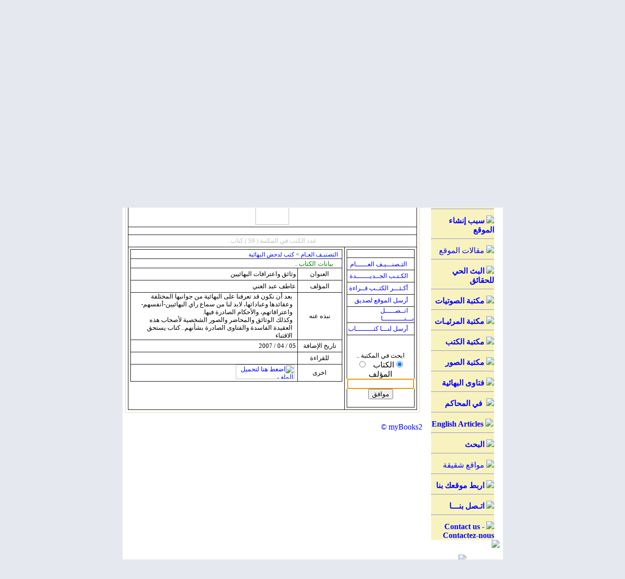

--- FILE ---
content_type: text/html
request_url: http://anti-bahai.com/site/modules.php?name=myBooks2&op=open&cat=8&book=279
body_size: 37014
content:
<!DOCTYPE HTML PUBLIC "-//W3C//DTD HTML 4.01 Transitional//EN">
<html dir="rtl">
<head>
<title>Anti Bahai Website - شبكة البهائية في الميزان - ضد البهائية - ضد الدين البهائي - ضد بهاء الله - ضد حضرة الباب - ضد الكتاب الاقدس - ضد عبد البهاء -  ضد عباس افندي - ضد شوقي رباني - Anti Bahaullah - Anti Bahai Religion - Anti Abdul-Baha </title>
<META HTTP-EQUIV="Content-Type" CONTENT="text/html; charset=windows-1256">
<META HTTP-EQUIV="EXPIRES" CONTENT="0">
<META NAME="RESOURCE-TYPE" CONTENT="DOCUMENT">
<META NAME="DISTRIBUTION" CONTENT="GLOBAL">
<META NAME="AUTHOR" CONTENT="Anti Bahai Website - شبكة البهائية في الميزان - ضد البهائية - ضد الدين البهائي - ضد بهاء الله - ضد حضرة الباب - ضد الكتاب الاقدس - ضد عبد البهاء -  ضد عباس افندي - ضد شوقي رباني - Anti Bahaullah - Anti Bahai Religion - Anti Abdul-Baha">
<META NAME="COPYRIGHT" CONTENT="Copyright (c) by Anti Bahai Website - شبكة البهائية في الميزان - ضد البهائية - ضد الدين البهائي - ضد بهاء الله - ضد حضرة الباب - ضد الكتاب الاقدس - ضد عبد البهاء -  ضد عباس افندي - ضد شوقي رباني - Anti Bahaullah - Anti Bahai Religion - Anti Abdul-Baha">
<META NAME="KEYWORDS" CONTENT="Bahai, Baha'i, Bahais, Baha'is, Baha'u'llah, Bahaullah, Bab, Baha'i Faith, Bahaism, bahai religion, bahi, bhai, God, Bahai Faith, Bahai, Bahais, Bahaullah, The Bab, Bab, Abdul-Baha, Baha, Shoghi Effendi, Baha'i Faith, Baha'is, Baha'I, Glory, Glory of GOD, religion, Faith, Peace, Unity, unity, unite, people, writings, Bahai Writings, religion, religious, magazine, spiritual, spirit, spirituality, prayers, prayer, theology, Haifa, Akka, Arabic, Farsi, Persian, Aqdas, Iqan, Hidden Words, Bahai Laws, Spanish, espanol, los baha'is, la fe baha'i, Los Baha'is, Arabic Prayers, Baha'i Prayers, Meditations, Baha'i Faith, Spirit, spiritual, pray, meditate, Islam, muslim, Bahaullah, Muhammad, Jesus, Moses, Christianti, Babi, Moslem, Mohammad, Muhammed, PBUH, salam, prophecy, nabi, rasool, judgment, imam, Mahdi, Qa'im, qiyama, baha, ummah, Quran, Qur'an, Koran, covenant, shi'a, shiite, sunni, women, equality, nation, Arab, Iran, Arabic, Iranian, Persian, salat, prayer, fasting, haj, zakat, shahada, Baha'i in britain, Bah, the bab, bab, Munajat, Almunajat, Christianti, Bab, United Nations, unify, humanist, world, federal, system, peace, Islam, Muslims, Muhammad, Bab, manifestation, God, Maitreya, Buddha, Krishna, Buddhist, Hindus, Quran, Efendi, Judaism, Christianity, Universal, House, Justice, اسلام, مسلم, سلام, حنيف, قيامة, بهاء, بهائي, بهائية, البهائية, سماوي, دين, أديان ,الأديان السماوية, قرآن, رسول, نبي,
 أحكام, مساواة, عدالة, صوم, صلاة, حج, زكاة, سنة, سني, شيعة, شيعي, ايران, عرب, عربي, الدين البهائي, بهاء الله, إبراهيم, موسى, بوذا,
 كريشنا, زردشت, عيسى ومحمد, الله, الله عز وجل, الديانة البهائية, الدين البهائي, دين, بهائي, بهائية, حضرة بهاءالله , بهاءالله, حضرة الباب,
 سيدنا محمد عليه الصلاة والسلام, سيدنا المسيح عليه السلام , سيدنا موسى عليه السلام, سيدنا ابراهيم عليه السلام, الديانات السماوية, الاسلام ,
 المسيحية, اليهودية , البوذية, مسلم, مسيحي, يهودي, بوذي, الكتب السماوية, كتب سماوية, الكتابات البهائية, الكتب البهائية, الايات البهائية,
 الكتب المنزلة, الالواح المباركة , الكتاب الاقدس, الايقان, البيان, الكلمات الالهية, الادعية المباركة, الدعاء, الصلاة, الصوم , الحج, القرآن الكريم, القران,
 الانجيل, التعاليم الالهيه, المقدسات البهائية, بيت العدل الاعظم , النور الالهي, الدين البهائي, الديانه البهائيه, المناجاة, بهائي, بهائيون, الديانات السماوية, الله,
 الله سبحانه وتعالى, الرب السماوي, الرب, رب,الهي , ياالهي, مناجاة, تأمل, يتأمل, دعاء, الدعاء, الدعوات, صلاة, الصلاة, صلاوات, صلى, تضرع 
, ابتهال, طلب, عون, صيام, حج, مسجد, دين, ديانة بهائية, الديانه البهائيه, رسول, الرسول, رسل, مرسلين, نبي, 
انبياء, مبشر, تبشير, المسيح, يسوع, قسيس, كنيسه, يوحنا, المعمدان, خاخام, المبكى, تعميد, قداس, مناولة, 
اعتراف, جامع, جامعة, الاسلام, السلام, يتلو, ايه, اية, آيه, آية, سورة, سور, مزمار, مزامير, مزمور, الاب, الآب, الروح,
روح القدس, الجنة, جنة, النار, نار, الركوع, ركوع, السجود, سجود, الخشوع, خاشع, الاصحاح, اصحاح, 
داوود, بوذية, هندوس, زردشت, اسلام, مسلم, مسلمة, ابراهيم, سيدنا, محمد, بهاءالله, بهاء الله, عبد, عبدالبهاء, 
عبد البهاء, شوقي, شوقي رباني, حضرة الباب, الباب, باب, عباس, عباس افندي, المهدي, الموعود السماوي,
 الموعود, الجنة, النار, جهنم, القائم, لوح, الواح, ابونا, ابانا, عيسى, خوري, مريم, العذراء, قداس, رمضان, العبادة, العبودية,
يتعبد, وضوء, يتوضأ, الوضوء, شريعة, اسلامية, قرآن, القرآن الكريم, حديث, الحديث النبوي الشريف, حنفي, شيعي, 
الشيعة, السنة, سني, الامام, امام, علي, فاطمة, عائشة, سيدنا علي كرم الله وجهه, حسن, الحسن, حسين, الحسين, 
آل, آذان, القدر, عرج, المعراج, الاولى, الاخرة, القيامة, السجود, الركوع, ركعة, مقدس, روحاني, الروح, روح, 
عربي, عربية, عرب, العربي, اللغة العربية, عهد وميثاق, يا رب, يا ربي, اثار, آثار, الأثار البهائهية, حيفا, عكا, 
الاراضي المقدسة, اسلام, مسلم, سلام, حنيف, قيامة, بهاء, بهائي, بهائية, البهائية, سماوي, دين, أديان, الأديان السماوية,
 قرآن, رسول, نبي, أحكام, مساواة, عدالة, صوم, صلاة, حج, زكاة, سنة, سني, شيعة, شيعي, ايران, عرب, عربي
الدين البهائي , الديانه البهائيه , المناجاة , بهائي , بهائيون , الديانات السماوية , الله , الله سبحانه وتعالى , الرب السماوي ,
 الرب , رب , اله , الهنا , الهي , ياالهي , مناجاة , تأمل, يتأمل , دعاء , الدعاء , الدعوات , صلاة , الصلاة , صلاوات ,
 صلى , تضرع , ابتهال , طلب , عون , صيام , حج , مسجد , دين , ديانة بهائية , الديانه البهائيه , رسول , الرسول , رسل ,
 مرسلين , نبي , انبياء , مبشر , تبشير , المسيح , يسوع , قسيس , كنيسه , يوحنا , المعمدان , خاخام , المبكى , تعميد ,
 قداس , مناولة , اعتراف , جامع , جامعة , الاسلام , السلام , يتلو , ايه , اية , آيه , آية , سورة , سور , مزمار , مزامير ,
 مزمور , الاب , الآب , الروح , روح القدس , الجنة , جنة , النار , نار , الركوع , ركوع , السجود , سجود , الخشوع ,
 خاشع , الاصحاح , اصحاح , داوود , بوذية , هندوس , زردشت , اسلام , مسلم , مسلمة , ابراهيم , سيدنا , محمد ,
 بهاءالله , بهاء الله , عبد , عبدالبهاء , عبد البهاء , شوقي , شوقي رباني , حضرة الباب , الباب , باب , عباس ,
 عباس افندي , المهدي , الموعود السماوي , الموعود , الجنة , النار , جهنم , القائم , لوح , الواح , ابونا , ابانا ,
 عيسى , خوري , مريم , العذراء , قداس , رمضان , العبادة , العبودية , يتعبد , وضوء , يتوضأ , الوضوء , شريعة ,
 اسلامية , قرآن , القرآن الكريم , حديث , الحديث النبوي الشريف , حنفي , شيعي , الشيعة , السنة , سني , الامام , امام ,
 علي , فاطمة , عائشة , سيدنا علي كرم الله وجهه , حسن , الحسن , حسين , الحسين , آل , آذان , القدر , عرج , المعراج ,
 الاولى , الاخرة , القيامة , السجود , الركوع , ركعة , مقدس , روحاني , الروح , روح , عربي , عربية , عرب , العربي ,
 اللغة العربية , عهد وميثاق , يا رب , يا ربي , اثار , آثار , الأثار البهائهية , حيفا , عكا , الاراضي المقدسة 
">
<META NAME="DESCRIPTION" CONTENT="شبكة البهائية فى الميزان لكشف حقيقة البهائية The official presence of the anti Bahai Faith on the Web . A body of authentic material presented by the anti Bahai International Community . What is the anti Bahai Faith and who is Baha ullah?">
<META NAME="ROBOTS" CONTENT="INDEX, FOLLOW">
<META NAME="REVISIT-AFTER" CONTENT="1 DAYS">
<META NAME="RATING" CONTENT="GENERAL">
<META NAME="GENERATOR" CONTENT="PHP-Nuke Copyright (c) 2007 by Francisco Burzi. This is free software, and you may redistribute it under the GPL (http://phpnuke.org/files/gpl.txt). PHP-Nuke comes with absolutely no warranty, for details, see the license (http://phpnuke.org/files/gpl.txt).">
<!-- tinyMCE -->
			<script language="javascript" type="text/javascript" src="includes/tiny_mce/tiny_mce.js"></script>
			<script language="javascript" type="text/javascript">
		   	tinyMCE.init({
	      		mode : "textareas",
				theme : "advanced",
				language : "",
				force_p_newlines: "false",
				force_br_newlines: "true"
		   	});
			</script>
			<!-- /tinyMCE --><script type="text/javascript">
<!--
function openwindow(){
	window.open ("modules/myBooks2/copyright.php","Copyright","toolbar=no,location=no,directories=no,status=no,scrollbars=yes,resizable=no,copyhistory=no,width=400,height=200");
}
//-->
</SCRIPT>

<link rel="alternate" type="application/rss+xml" title="RSS" href="backend.php">
<LINK REL="StyleSheet" HREF="themes/Athena/style/style.css" TYPE="text/css">





</head>

<body bgcolor="#E5E8EE" text="#000000" leftmargin="10" topmargin="10" marginwidth="10" marginheight="10">
<html dir="ltr">

<meta http-equiv="Content-Type" content="text/html; charset=windows-1256">
<meta http-equiv="Content-Language" content="ar-eg">
<meta name="GENERATOR" content="Microsoft FrontPage 5.0">
<meta name="ProgId" content="FrontPage.Editor.Document">


<body link="#0000FF" vlink="#0000FF" alink="#008000" bgcolor="#FFFFFF">

<table cellpadding="0" cellspacing="0" width="779" border="0" align="center" bgcolor="#ffffff" height="161">
<tr>
<td height="161" colspan="6">
  <object classid="clsid:D27CDB6E-AE6D-11CF-96B8-444553540000" id="obj1" codebase="http://download.macromedia.com/pub/shockwave/cabs/flash/swflash.cab#version=6,0,40,0" border="0" width="779" height="161">
	<param name="movie" value="http://www.anti-bahai.com/site/themes/Athena/flash/3103.swf">
	<param name="quality" value="High">
	<embed src="http://www.anti-bahai.com/site/themes/Athena/flash/3103.swf" pluginspage="http://www.macromedia.com/go/getflashplayer" type="application/x-shockwave-flash" name="obj1" width="779" height="161"></object>
</td>
</tr>
<tr>
<td bgcolor="#C0C0C0" height="15" dir="ltr" align="center" bordercolor="#FFFF00">
  <b><a href="http://www.anti-bahai.com/site" style="text-decoration: none">
  <font size="4">:: الرئيسية ::</font></a></b></td>
<td bgcolor="#C0C0C0" height="15" dir="ltr" align="center" bordercolor="#FFFF00">
  <b>
  <a href="http://www.anti-bahai.com/site/modules.php?name=Mygroups&gid=1" style="text-decoration: none">
  <font size="4">:: مقالات الموقع ::</font></a></b></td>
<td bgcolor="#C0C0C0" height="15" dir="ltr" align="center" bordercolor="#FFFF00">
  <b>
  <a href="http://www.anti-bahai.com/site/modules.php?name=myBooks2" style="text-decoration: none">
  <font size="4">:: مكتبة الكتب ::</font></a></b></td>
<td bgcolor="#C0C0C0" height="15" dir="ltr" align="center" bordercolor="#FFFF00">
  <b>
  <a href="http://www.anti-bahai.com/site/modules.php?name=IslamicMedia" style="text-decoration: none">
  <font size="4">&nbsp;:: مكتبة المرئيات ::</font></a></b></td>
<td bgcolor="#C0C0C0" height="15" dir="ltr" align="center" bordercolor="#FFFF00">
  <b>
  <a href="http://www.anti-bahai.com/site/modules.php?name=Audio" style="text-decoration: none">
  <font size="4">&nbsp;:: مكتبة الصوتيات ::</font></a></b></td>
<td bgcolor="#C0C0C0" height="15" dir="ltr" align="center" bordercolor="#FFFF00">
  <b>
  <a href="http://www.anti-bahai.com/site/modules.php?name=Feedback" style="text-decoration: none">
  <font size="4">:: أتصل بنا ::</font></a></b></td>
</tr>
<tr>
<td bgcolor="#ffffff" height="10" colspan="6">
  &nbsp;</td>
</tr>
<tr>
<td bgcolor="#ffffff" height="10" colspan="6" align="center">
<iframe src="http://www.anti-bahai.com/Files/scripts/fpss/demoslideshow.php" width="355" height="120" name="Slideshow" scrolling="no" align="middle" border="0" frameborder="0"></iframe>
<BODY>

</td>
</tr>
</table>
<!-- FIN DEL TITULO -->

<table width="779" cellpadding="0" cellspacing="0" border="0" bgcolor="#ffffff" align="center"><tr valign="top">
<td bgcolor="#ffffff"></td>
<td bgcolor="#ffffff" width="150" valign="top"><script type="text/javascript" language="JavaScript">
function sommaire_envoielistbox(page) {
	var reg= new RegExp('(_sommaire_targetblank)$','g');
	if (reg.test(page)) {
		page=page.replace(reg,"");
		window.open(page,'','menubar=yes,status=yes, location=yes, scrollbars=yes, resizable=yes');
	}else if (page!="select") {
			top.location.href=page;
	}
}				
function sommaire_ouvre_popup(page,nom,option) {
	window.open(page,nom,option);
}
</script>
<table width="160" border="0" cellspacing="0" cellpadding="5">
  <tr>
    <td><table width="155" border="0" cellspacing="0" cellpadding="1">
  <tr>
    <td bgcolor="#ffffff"><table width="100%" border="0" cellspacing="0" cellpadding="1">
        <tr>
          <td bgcolor="#FFFFFF">
          <table width="100%" border="0" cellspacing="0" cellpadding="0" height="0">
              <tr>
                <td bgcolor="#ffffff" height="0">
                <table width="100%" border="0" cellspacing="0" cellpadding="0" height="171">
                    <tr>
                      <td height="0">
                        <p align="center">
                        <img border="0" src="themes/Athena/images/b1.gif" align="bottom"></td>
                    </tr>
                    <tr>
                      <td height="19" background="themes/Athena/images/b3.gif" bordercolor="#E5DECA">
                        <p align="center">
                        <font class="block-title" size="4" face="Arial" color="#111111"><strong>
                        القائمة الرئيسية</strong></font></td>
                    </tr>
                    <tr>
                      <td height="19" background="themes/Athena/images/b3.gif">
                        <p align="center">
                        <img border="0" src="themes/Athena/images/bb.gif"></td>
                    </tr>
                    <tr>
                      <td height="19" background="themes/Athena/images/b3.gif">
                      <div align="center">
                        <center>
                        <table border="0" cellpadding="0" cellspacing="0" style="border-collapse: collapse" bordercolor="#111111" width="86%" id="AutoNumber1">
                          <tr>
                            <td width="100%" bgcolor="#F8F2BF">
                            <p align="center">
                            <font class="content" color="#111111">
<!-- Sommaire realise grace au module Sommaire Parametrable v.2.1 - ©marcoledingue - marcoledingue .-:@at@:-. free.fr -->
<table width="100%" border="0" cellspacing="0" cellpadding="0">
						<tr height="4" bgcolor=""><td></td></tr>
						<tr ><td bgcolor="" ><a href="index.php"><img src="images/sommaire/home.gif" border="0"></a>&nbsp;<a href="index.php"><font class="storytitle"><strong>الصفحة الرئيسية</strong></font></a></td></tr>
<tr><td><hr></td></tr>
						<tr height="4" bgcolor=""><td></td></tr>
						<tr ><td bgcolor="" ><a href="modules.php?name=News&file=article&sid=12"><img src="images/sommaire/book.gif" border="0"></a>&nbsp;<a href="modules.php?name=News&file=article&sid=12"><font class="storytitle"><strong>سبب إنشاء الموقع</strong></font></a></td></tr>
<tr><td><hr></td></tr>
						<tr height="4" bgcolor=""><td></td></tr>
						<tr ><td bgcolor="" ><a href="modules.php?name=Mygroups&gid=1"><img src="images/sommaire/icon_articles.gif" border="0"></a>&nbsp;<a href="modules.php?name=Mygroups&gid=1"><font class="storytitle">مقالات الموقع</font></a></td></tr>
<tr><td><hr></td></tr>
						<tr height="4" bgcolor=""><td></td></tr>
						<tr ><td bgcolor="" ><a href="modules.php?name=NukeTube&func=ver_videos&cid=1"><img src="images/sommaire/nuketube.gif" border="0"></a>&nbsp;<a href="modules.php?name=NukeTube&func=ver_videos&cid=1"><font class="storytitle"><strong>البث الحي للحقائق</strong></font></a></td></tr>
<tr><td><hr></td></tr>
						<tr height="4" bgcolor=""><td></td></tr>
						<tr ><td bgcolor="" ><a href="modules.php?name=Audio"><img src="images/sommaire/audio.gif" border="0"></a>&nbsp;<a href="modules.php?name=Audio"><font class="storytitle"><strong>مكتبة الصوتيات</strong></font></a></td></tr>
<tr><td><hr></td></tr>
						<tr height="4" bgcolor=""><td></td></tr>
						<tr ><td bgcolor="" ><a href="modules.php?name=IslamicMedia"><img src="images/sommaire/video.gif" border="0"></a>&nbsp;<a href="modules.php?name=IslamicMedia"><font class="storytitle"><strong>مكتبة المرئيـات</strong></font></a></td></tr>
<tr><td><hr></td></tr>
						<tr height="4" bgcolor=""><td></td></tr>
						<tr ><td bgcolor="" ><a href="modules.php?name=myBooks2"><img src="images/sommaire/book_icon.gif" border="0"></a>&nbsp;<a href="modules.php?name=myBooks2"><font class="storytitle"><strong>مكتبة الكتب</strong></font></a></td></tr>
<tr><td><hr></td></tr>
						<tr height="4" bgcolor=""><td></td></tr>
						<tr ><td bgcolor="" ><a href="modules.php?name=coppermine"><img src="images/sommaire/albums.gif" border="0"></a>&nbsp;<a href="modules.php?name=coppermine"><font class="storytitle"><strong>مكتبة الصور</strong></font></a></td></tr>
<tr><td><hr></td></tr>
						<tr height="4" bgcolor=""><td></td></tr>
						<tr ><td bgcolor="" ><a href="modules.php?name=Mygroups&file=articles&topicid=23&gid=1"><img src="images/sommaire/fatawa.gif" border="0"></a>&nbsp;<a href="modules.php?name=Mygroups&file=articles&topicid=23&gid=1"><font class="storytitle"><strong>فتاوى البهائية</strong></font></a></td></tr>
<tr><td><hr></td></tr>
						<tr height="4" bgcolor=""><td></td></tr>
						<tr ><td bgcolor="" ><a href="modules.php?name=Mygroups&file=articles&topicid=27&gid=1"><img src="images/sommaire/justice.gif" border="0"></a>&nbsp;<a href="modules.php?name=Mygroups&file=articles&topicid=27&gid=1"><font class="storytitle"><strong> في المحاكم</strong></font></a></td></tr>
<tr><td><hr></td></tr>
						<tr height="4" bgcolor=""><td></td></tr>
						<tr ><td bgcolor="" ><div align="center"><a href="modules.php?name=Mygroups&file=articles&topicid=30&gid=1"><img src="images/sommaire/icon_articles.gif" border="0"></a>&nbsp;<a href="modules.php?name=Mygroups&file=articles&topicid=30&gid=1"><font class="storytitle"><strong>English Articles</strong></font></a></div></td></tr>
<tr><td><hr></td></tr>
						<tr height="4" bgcolor=""><td></td></tr>
						<tr ><td bgcolor="" ><a href="modules.php?name=Search"><img src="images/sommaire/search.gif" border="0"></a>&nbsp;<a href="modules.php?name=Search"><font class="storytitle"><strong>البحث</strong></font></a></td></tr>
<tr><td><hr></td></tr>
						<tr height="4" bgcolor=""><td></td></tr>
						<tr ><td bgcolor="" ><a href="modules.php?name=Web_Links"><img src="images/sommaire/som_downloads.gif" border="0"></a>&nbsp;<a href="modules.php?name=Web_Links"><font class="storytitle">مواقع شقيقة</font></a></td></tr>
<tr><td><hr></td></tr>
						<tr height="4" bgcolor=""><td></td></tr>
						<tr ><td bgcolor="" ><a href="modules.php?name=linktous"><img src="images/sommaire/favoritos.gif" border="0"></a>&nbsp;<a href="modules.php?name=linktous"><font class="storytitle"><strong>اربط موقعك بنا</strong></font></a></td></tr>
<tr><td><hr></td></tr>
						<tr height="4" bgcolor=""><td></td></tr>
						<tr ><td bgcolor="" ><a href="modules.php?name=Feedback"><img src="images/sommaire/mail.gif" border="0"></a>&nbsp;<a href="modules.php?name=Feedback"><font class="storytitle"><strong>اتـصل بنـــا</strong></font></a></td></tr>
<tr><td><hr></td></tr>
						<tr height="4" bgcolor=""><td></td></tr>
						<tr ><td bgcolor="" ><a href="modules.php?name=En_Fr_feedback"><img src="images/sommaire/mail.gif" border="0"></a>&nbsp;<a href="modules.php?name=En_Fr_feedback"><font class="storytitle"><strong>Contact us - Contactez-nous</strong></font></a></td></tr>
</table></font></td>
                          </tr>
                        </table>
                        </center>
                      </div>
                      </td>
                    </tr>
                    <tr>
                      <td height="0">
                      <img border="0" src="themes/Athena/images/b2.gif" align="top"></td>
                    </tr>
                    </table></td>
              </tr>
            </table></td>
        </tr>
      </table></td>
  </tr>
</table>
</td>
  </tr>
</table><table width="160" border="0" cellspacing="0" cellpadding="5">
  <tr>
    <td><table width="155" border="0" cellspacing="0" cellpadding="1">
  <tr>
    <td bgcolor="#ffffff"><table width="100%" border="0" cellspacing="0" cellpadding="1">
        <tr>
          <td bgcolor="#FFFFFF">
          <table width="100%" border="0" cellspacing="0" cellpadding="0" height="0">
              <tr>
                <td bgcolor="#ffffff" height="0">
                <table width="100%" border="0" cellspacing="0" cellpadding="0" height="171">
                    <tr>
                      <td height="0">
                        <p align="center">
                        <img border="0" src="themes/Athena/images/b1.gif" align="bottom"></td>
                    </tr>
                    <tr>
                      <td height="19" background="themes/Athena/images/b3.gif" bordercolor="#E5DECA">
                        <p align="center">
                        <font class="block-title" size="4" face="Arial" color="#111111"><strong>
                        القرأن الكريم</strong></font></td>
                    </tr>
                    <tr>
                      <td height="19" background="themes/Athena/images/b3.gif">
                        <p align="center">
                        <img border="0" src="themes/Athena/images/bb.gif"></td>
                    </tr>
                    <tr>
                      <td height="19" background="themes/Athena/images/b3.gif">
                      <div align="center">
                        <center>
                        <table border="0" cellpadding="0" cellspacing="0" style="border-collapse: collapse" bordercolor="#111111" width="86%" id="AutoNumber1">
                          <tr>
                            <td width="100%" bgcolor="#F8F2BF">
                            <p align="center">
                            <font class="content" color="#111111"><table width="100%"><tr><td width="100%">قال تعالى: </td></tr><tr><td>(<a  href="modules.php?name=alQuran&op=gosoorah&amp;soraahno=24&amp;ayaahno" class="quransmall"><font color=green>وَالْخَامِسَةُ أَنَّ لَعْنَتَ اللَّهِ عَلَيْهِ إِن كَانَ مِنَ الْكَاذِبِينَ</font></a>).</td></tr><tr><td align=left><font class="tiny"> النور (7)</font><br></td></tr><tr><td align=center><a href="modules.php?name=alQuran"><img alt="ابحث في الآيات" src="modules/alQuran/images/quran.gif" border=0 width="100" height="75"></td></tr><tr><td align=right><li><a href="modules.php?name=alQuran">ابحث في كلمات القرآن</a><li><a href="modules.php?name=alQuran&file=Asbab">أسباب النزول</a><li><a href="modules.php?name=alQuran&file=Murattal">المصحف المرتل</a></td></table></font></td>
                          </tr>
                        </table>
                        </center>
                      </div>
                      </td>
                    </tr>
                    <tr>
                      <td height="0">
                      <img border="0" src="themes/Athena/images/b2.gif" align="top"></td>
                    </tr>
                    </table></td>
              </tr>
            </table></td>
        </tr>
      </table></td>
  </tr>
</table>
</td>
  </tr>
</table><table width="160" border="0" cellspacing="0" cellpadding="5">
  <tr>
    <td><table width="155" border="0" cellspacing="0" cellpadding="1">
  <tr>
    <td bgcolor="#ffffff"><table width="100%" border="0" cellspacing="0" cellpadding="1">
        <tr>
          <td bgcolor="#FFFFFF">
          <table width="100%" border="0" cellspacing="0" cellpadding="0" height="0">
              <tr>
                <td bgcolor="#ffffff" height="0">
                <table width="100%" border="0" cellspacing="0" cellpadding="0" height="171">
                    <tr>
                      <td height="0">
                        <p align="center">
                        <img border="0" src="themes/Athena/images/b1.gif" align="bottom"></td>
                    </tr>
                    <tr>
                      <td height="19" background="themes/Athena/images/b3.gif" bordercolor="#E5DECA">
                        <p align="center">
                        <font class="block-title" size="4" face="Arial" color="#111111"><strong>
                        المتواجدون بالموقع</strong></font></td>
                    </tr>
                    <tr>
                      <td height="19" background="themes/Athena/images/b3.gif">
                        <p align="center">
                        <img border="0" src="themes/Athena/images/bb.gif"></td>
                    </tr>
                    <tr>
                      <td height="19" background="themes/Athena/images/b3.gif">
                      <div align="center">
                        <center>
                        <table border="0" cellpadding="0" cellspacing="0" style="border-collapse: collapse" bordercolor="#111111" width="86%" id="AutoNumber1">
                          <tr>
                            <td width="100%" bgcolor="#F8F2BF">
                            <p align="center">
                            <font class="content" color="#111111"><div align="center"><span class="content">يوجد حاليا, 106 ضيف/ضيوف 0 عضو/أعضاء يتصفحون الموقع.<br></font></td>
                          </tr>
                        </table>
                        </center>
                      </div>
                      </td>
                    </tr>
                    <tr>
                      <td height="0">
                      <img border="0" src="themes/Athena/images/b2.gif" align="top"></td>
                    </tr>
                    </table></td>
              </tr>
            </table></td>
        </tr>
      </table></td>
  </tr>
</table>
</td>
  </tr>
</table></td>
<meta http-equiv="Content-Type" content="text/html; charset=windows-1256">
<meta http-equiv="Content-Language" content="ar-eg">
<meta name="GENERATOR" content="Microsoft FrontPage 6.0">
<meta name="ProgId" content="FrontPage.Editor.Document">
<body bgcolor="#ffffff">

<td valign="top" width="100%"><!-- Start Google Analytics -->
<script type="text/javascript">

  var _gaq = _gaq || [];
  _gaq.push(['_setAccount', 'UA-15395190-38']);
  _gaq.push(['_trackPageview']);

  (function() {
    var ga = document.createElement('script'); ga.type = 'text/javascript'; ga.async = true;
    ga.src = ('https:' == document.location.protocol ? 'https://ssl' : 'http://www') + '.google-analytics.com/ga.js';
    var s = document.getElementsByTagName('script')[0]; s.parentNode.insertBefore(ga, s);
  })();

</script>
<!-- End Google Analytics -->
<table width="100%" border="0" cellspacing="0" cellpadding="5">
  <tr>
    <td>
        <table width="100%" border="0" cellspacing="0" cellpadding="0">
<tr>
        <td width="30" align="right" valign="bottom"><img src="themes/Athena/images/hdr_right.gif" width="15" height="28" border="0"></td>
        <td width="100%" align="center" valign="middle" background="themes/Athena/images/hdr_bg.gif"></td>
        <td width="30" align="left" valign="bottom"><img src="themes/Athena/images/hdr_left.gif" width="15" height="28" border="0"></td>
</tr>
</table>
    <table width="100%" border="0" cellspacing="0" cellpadding="1">
        <tr>
          <td bgcolor="#e9e9e8"><table width="100%" border="0" cellspacing="0" cellpadding="1">
              <tr>
                <td bgcolor="#f8f2bf"><table width="100%" border="0" cellspacing="0" cellpadding="0">
                    <tr>
                      <td bgcolor="#ffffff"><table width="100%" border="0" cellspacing="0" cellpadding="4">
                          <tr>
                            <td>
                            
<STYLE>A:link {	COLOR: ; FONT-FAMILY: Tahoma; TEXT-DECORATION: none}
A:visited {	COLOR: ; FONT-FAMILY: Tahoma; TEXT-DECORATION: none}
A:active {COLOR: ; FONT-FAMILY: Tahoma; TEXT-DECORATION: none}
</STYLE>
</HEAD>
<BODY id=all text= bgColor=#ffffff  leftMargin=0 topMargin=0>
<div align="center">
  <center>
      <TABLE height=1 cellSpacing=0 cellPadding=4 width=100% border=1 style="border-collapse: collapse" bordercolor="#111111">
        <TR id=cat bgColor=#ffffff>
          <TD width=100% colSpan=2 height=16  >

</TD></TR>
        <TR id=cat bgColor=>
          <TD width=100% colSpan=2 height=16 background="modules/myBooks2/images/top_bg.gif">
            <p align="center">
            <img border="0" src="modules/myBooks2/images/top.gif" height="69"></TD></TR>
        <TR id=cat bgColor=#ffffff>
          <TD width=100% colSpan=2 height=16 >

</TD></TR>
        <TR id=cat bgColor=#ffffff>
          <TD width=100% colSpan=2 height=16 bgcolor="#ffffff"><center><font face=Tahoma size=2 color=#c0c0c0>عدد الكتب في المكتبة ( 59 ) كتاب .</font></center>
          </TD></TR><TR>


		<body onLoad="document.form99.u.focus();">
        <TD vAlign=top align=middle width=175 bgColor=#ffffff height=1>
            <table border="1" cellpadding="0" cellspacing="0" style="border-collapse: collapse" bordercolor="#111111" width="100%">
              <tr>
                <td width="100%" bgcolor=#ffffff>
                <p align="center"><font face="Tahoma" size="2" color=#ffffff >
                <span lang="ar-kw">القائمة الرئيسة</span></font></td>
              </tr>
              <tr>
                <td width="100%" height="25"><span lang="en-us">&nbsp;<img border="0" src="modules/myBooks2/images/paper.gif" width="6" height="9">
                </span><font face="Tahoma" size="2"><span lang="ar-kw">
                <a href="modules.php?name=myBooks2">التـصنـــيـف العــــــام</a></span></font></td>
              </tr>
              <tr>
                <td width="100%" height="25"><span lang="en-us">
                <font face="Tahoma" size="2">&nbsp;</font></span><font face="Tahoma" size="2"><img border="0" src="modules/myBooks2/images/paper.gif" width="6" height="9"><span lang="en-us">
                </span><span lang="ar-kw"><a href="modules.php?name=myBooks2&op=menu&action=new">الكـتـب
                الجــديـــــــدة</a></span></font></td>
              </tr>
              <tr>
                <td width="100%" height="25"><font face="Tahoma" size="2">
                <span lang="ar-kw">&nbsp;</span><img border="0" src="modules/myBooks2/images/paper.gif" width="6" height="9"><span lang="ar-kw">
                <a href="modules.php?name=myBooks2&op=menu&action=top">أكـثـــر الكتــب قــراءة</a></span></font></td>
              </tr>
              <tr>
                <td width="100%" height="25"><font face="Tahoma" size="2">
                <span lang="ar-kw">&nbsp;</span><img border="0" src="modules/myBooks2/images/paper.gif" width="6" height="9"><span lang="ar-kw">
                <a href="modules.php?name=Recommend_Us">أرسل الموقع لصديق</a></span></font></td>
              </tr>
              <tr>
                <td width="100%" height="25"><font face="Tahoma" size="2">
                <span lang="ar-kw">&nbsp;</span><img border="0" src="modules/myBooks2/images/paper.gif" width="6" height="9"><span lang="ar-kw">
                <a href="modules.php?name=Feedback">اتــصـــــل بـــنـــــــــــا</a></span></font></td>
              </tr>
              <tr>
                <td width="100%" height="25"><font face="Tahoma" size="2">
                <span lang="ar-kw">&nbsp;</span><img border="0" src="modules/myBooks2/images/paper.gif" width="6" height="9"><span lang="ar-kw">
                <a href="modules.php?name=myBooks2&op=menu&action=sendbook">أرسل لنـــا كتـــــــــاب</a></span></font></td>
              </tr>

              <tr>
                <td width="100%" height="25" align="center"><br>
<form method="POST" action="modules.php?name=myBooks2&op=search"  name="form99">
<p>
  <font face="Tahoma" size="2"><span lang="ar-kw">ابحث في المكتبة ..</span></font><br>
  <INPUT type=radio name="do" value="title"  CHECKED>الكتاب&nbsp;&nbsp;
  <INPUT type=radio name="do" value="all"  >المؤلف</FONT>
  <input type="text" name="u" size="15" dir="rtl">
<br>
<input type="submit" value="موافق" name="B1"></p>
</form>
</td>   </tr>
            </table>
          </TD>
          <TD vAlign=top align=middle width=564 bgColor=#ffffff background="modules/myBooks2/images/bg.jpg"  height=1>
<!-- بداية جدول بيانات الكتاب -->
            <table border="1" cellpadding="0" cellspacing="0" style="border-collapse: collapse" bordercolor="#111111" width="100%">
              <tr>
                <td width="95%" colspan="2"><span lang="ar-kw">&nbsp;</span>
				<span style="font-weight: normal; font-size: 9pt; color: #000000; font-family: Tahoma">
				<a href="modules.php?name=myBooks2">التصنيـف 
                العـام </a><span lang="en-us">&gt; <a href="modules.php?name=myBooks2&op=list&cat=8">
			كتب لدحض البهائية</a></span></span></td>
              </tr>
              <tr>
                <td width="45%" align="center" bgcolor="#ffffff" colspan="2">
                <p align="right"><span lang="ar-kw">
                <font face="Tahoma" size="2" color="#008000">&nbsp;</font></span><span lang="en-us">
			<img border="0" src="modules/myBooks2/images/paper.gif" width="6" height="9">
			</span><span lang="ar-kw">
                <font face="Tahoma" size="2" color="#008000">بيانات</font></span>
			<font face="Tahoma" size="2" color="#008000"><span lang="ar-kw"> 
                الكتاب ..</span></font></td>
              </tr>
              <tr>
                <td width="10%" align="center" height="25">
                <font face="Tahoma" size="2" color="#000000"><span lang="ar-kw">
                العنوان</span></font></td>
                <td width="37%" align="right" height="25">
                <font face="Tahoma" size="2"><span lang="en-us">&nbsp;وثائق واعترافات البهائيين</span></font></td>
              </tr>
              <tr>
                <td width="10%" align="center" height="25">
                <font face="Tahoma" size="2" color="#000000"><span lang="ar-kw">
                المؤلف</span></font></td>
                <td width="37%" align="right" height="25">
                <font face="Tahoma" size="2"><span lang="en-us">&nbsp;عاطف عبد الغني</span></font></td>
              </tr>
              <tr>
                <td width="10%" align="center" height="25">
                <span lang="ar-kw"><font face="Tahoma" size="2" color="#000000">
                نبذه عنه</font></span></td>
                <td width="37%" align="right" height="25">
                <font face="Tahoma" size="2"><span lang="en-us"><p style="margin-left: 10; margin-right: 10">
			بعد أن نكون قد تعرفنا على البهائية من جوانبها المختلفة وعقائدها وعباداتها، لابد لنا من سماع راي البهائيين-أنفسهم-واعترافاتهم، والأحكام الصادرة فيها.<br />وكذلك الوثائق والمحاضر والصور الشخصية لأصحاب هذه العقيدة الفاسدة والفتاوى الصادرة بشأنهم.. كتاب يستحق الاقتناء </span></font></td>
              </tr>
              <tr>
                <td width="10%" align="center" height="25">
                <font face="Tahoma" size="2" color="#000000"><span lang="ar-kw">
                تاريخ الإضافة</span></font></td>
                <td width="37%" align="right" height="25">
                <font face="Tahoma" size="2"><span lang="en-us">&nbsp;05 / 04 / 2007</span></font></td>
              </tr>
              <tr>
                <td width="10%" align="center" height="25">
                <font face="Tahoma" size="2" color="#000000"><span lang="ar-kw">
                للقراءة</span></font></td>
                <td width="37%" align="right" height="25">    			&nbsp;&nbsp;&nbsp;    		    &nbsp;&nbsp;&nbsp;  </td>
              </tr>
              <tr>
                <td width="10%" align="center" height="25">
                <font face="Tahoma" size="2" color="#000000"><span lang="ar-kw">
                اخرى</span></font></td>
                <td width="37%" align="right" height="25">  <a href="http://www.anti-bahai.com/Files/Books/004.zip"><span lang="en-us"><font size="2">&nbsp;
				<img border="0" ALT="اضغط هنا لتحميل الملف" src="modules/myBooks2/images/zip.gif" width="120" height="30"></span></a>                 </td>
              </tr>
		</table></TD></TR></TABLE></center></div>
<!-- نهاية جدول بيانات الكتاب -->
</td>
                          </tr>
                        </table>

                        </td>
                    </tr>
                  </table></td>
              </tr>
            </table></td>
        </tr>
      </table>
<table border="0" cellspacing="0" cellpadding="0" width="100%">
<tr>
        <td width="40" align="right" valign="top"><img src="themes/Athena/images/ftr_right.gif" width="15" height="15" border="0"></td>
        <td width="100%" background="themes/Athena/forums/images/ftr_bg.gif"><img src="themes/Athena/forums/images/spacer.gif" width="1" height="1" border="0"></td>
        <td width="40" align="left" valign="top"><img src="themes/Athena/images/ftr_left.gif" width="15" height="15" border="0"></td>
</tr>
</table>
      </td>
  </tr>
</table><div align="right"><a href="javascript:openwindow()">myBooks2 &copy;</a></div></td>
</table>
<body>
<table width="100%" border="0" cellspacing="0" cellpadding="4">
  <tr>
    <td><table width="100%" border="0" cellspacing="0" cellpadding="4">
        <tr>
          <td><div align="center"><font class="small"></font></div></td>
        </tr>
        <tr>
          <td><div align="center"></div></td>
        </tr>
      </table></td>
  </tr>
</table>
<center>
<span class="footmsg">
هذه الشبكة لا تتبع لأى جهة حكومية <br>
<br>انشاء الصفحة: 0.06 ثانية<br>
</span>
</center>
<br>
</body>
</html>

--- FILE ---
content_type: text/html
request_url: http://www.anti-bahai.com/Files/scripts/fpss/demoslideshow.php
body_size: 8711
content:
<!DOCTYPE html PUBLIC "-//W3C//DTD XHTML 1.0 Transitional//EN" "http://www.w3.org/TR/xhtml1/DTD/xhtml1-transitional.dtd">
<html xmlns="http://www.w3.org/1999/xhtml">
<head>
<meta http-equiv="Content-Type" content="text/html; charset=utf-8" />
<title>Frontpage Slideshow 1.7.2 (Static PHP Version)</title>
<style type="text/css">
body { font-family:Arial, Helvetica, sans-serif; font-size:11px; padding:0px; margin:0px; text-align:left; background:#fff; }
p,
div,
table,
tr,
td,
form,
input { font-size:11px; padding:0px; margin:0px; font-weight:normal; text-decoration:none; }
select,
option { font-size:11px; font-weight:normal; text-decoration:none; }
a { font-size:11px; font-weight:bold; text-decoration:none; color:#99cc00; }
a:hover { font-size:11px; color:#fff; font-weight:bold; text-decoration:underline; }
</style>
</head>
<body>
﻿
<!-- JoomlaWorks "Frontpage Slideshow" v1.7.2 starts here -->
<script language="javascript" type="text/javascript">
<!--
var embedFPSSCSS = '<' + 'style type="text/css" media="all">'
+ '@import "http://www.anti-bahai.com/Files/scripts/fpss/templates/Default/template_css.php?w=355&h=67&sw=150";'
+ '</' + 'style>';
document.write(embedFPSSCSS);
-->
</script>
<!--[if lte IE 7]>
<style type="text/css" media="all">
@import "http://www.anti-bahai.com/Files/scripts/fpss/templates/Default/template_css_ie.css";
</style>
<![endif]-->
<script language="javascript" type="text/javascript" src="http://www.anti-bahai.com/Files/scripts/fpss/engines/jquery-comp.js"></script>
<script language="javascript" type="text/javascript" src="http://www.anti-bahai.com/Files/scripts/fpss/engines/jquery-fpss-comp.js"></script>
<script language="javascript" type="text/javascript">
var speed_delay = 10000;
var slide_speed = 1000;
var CTRrotateAction = 'click';
</script>

<div id="fpss-outer-container">
    <div id="fpss-container">
        <div id="fpss-slider">
            <div id="slide-loading"></div>
            <div id="slide-wrapper">
                <div id="slide-outer">
	<div class="slide">
		<div class="slide-inner">
			<a target="_blank" class="fpss_img" href="http://www.anti-bahai.com/site/modules.php?name=myBooks2&op=open&cat=8&book=278">
				<span>
					<span style="background:url(http://www.anti-bahai.com/Files/scripts/fpss/slideshows/demoslideshow/images/tahafot.gif) no-repeat;">
						<span>
							<img src="http://www.anti-bahai.com/Files/scripts/fpss/slideshows/demoslideshow/images/tahafot.gif" alt="Click on the slide!" />
						</span>
					</span>
				</span>
			</a>
			<div class="fpss-introtext" style="display:none;">
				<div class="slidetext">
</div>
			</div>
		</div>
	</div>
	
	<div class="slide">
		<div class="slide-inner">
			<a target="_blank" class="fpss_img" href="http://www.anti-bahai.com/site/modules.php?name=myBooks2&op=open&cat=8&book=274">
				<span>
					<span style="background:url(http://www.anti-bahai.com/Files/scripts/fpss/slideshows/demoslideshow/images/fatawa.gif) no-repeat;">
						<span>
							<img src="http://www.anti-bahai.com/Files/scripts/fpss/slideshows/demoslideshow/images/fatawa.gif" alt="Click on the slide!" />
						</span>
					</span>
				</span>
			</a>
			<div class="fpss-introtext" style="display:none;">
				<div class="slidetext">
</div>
			</div>
		</div>
	</div>
	
	<div class="slide">
		<div class="slide-inner">
			<a target="_blank" class="fpss_img" href="http://www.anti-bahai.com/site/modules.php?name=myBooks2&op=open&cat=8&book=276">
				<span>
					<span style="background:url(http://www.anti-bahai.com/Files/scripts/fpss/slideshows/demoslideshow/images/3qa2ed.gif) no-repeat;">
						<span>
							<img src="http://www.anti-bahai.com/Files/scripts/fpss/slideshows/demoslideshow/images/3qa2ed.gif" alt="Click on the slide!" />
						</span>
					</span>
				</span>
			</a>
			<div class="fpss-introtext" style="display:none;">
				<div class="slidetext">
</div>
			</div>
		</div>
	</div>
	
	<div class="slide">
		<div class="slide-inner">
			<a target="_blank" class="fpss_img" href="http://www.anti-bahai.com/site/modules.php?name=myBooks2&op=open&cat=8&book=279">
				<span>
					<span style="background:url(http://www.anti-bahai.com/Files/scripts/fpss/slideshows/demoslideshow/images/wtha2eq.gif) no-repeat;">
						<span>
							<img src="http://www.anti-bahai.com/Files/scripts/fpss/slideshows/demoslideshow/images/wtha2eq.gif" alt="Click on the slide!" />
						</span>
					</span>
				</span>
			</a>
			<div class="fpss-introtext" style="display:none;">
				<div class="slidetext">
</div>
			</div>
		</div>
	</div>
	
	<div class="slide">
		<div class="slide-inner">
			<a target="_blank" class="fpss_img" href="http://www.anti-bahai.com/site/modules.php?name=myBooks2&op=open&cat=8&book=280">
				<span>
					<span style="background:url(http://www.anti-bahai.com/Files/scripts/fpss/slideshows/demoslideshow/images/naqd.gif) no-repeat;">
						<span>
							<img src="http://www.anti-bahai.com/Files/scripts/fpss/slideshows/demoslideshow/images/naqd.gif" alt="Click on the slide!" />
						</span>
					</span>
				</span>
			</a>
			<div class="fpss-introtext" style="display:none;">
				<div class="slidetext">
</div>
			</div>
		</div>
	</div>
	</div>
            </div>
        </div>
        <div id="navi-outer">
            <div id="pseudobox"></div>
            <div class="ul_container">
                <ul>		
			                <li class="noimages"><a id="fpss-container_prev" href="javascript:void(0);" onclick="showPrev();clearSlide();" title="Previous">&laquo;</a></li>
                
	<li>
		<a class="navbutton off navi" href="javascript:void(0);" title="Click to navigate!">
			<span class="navbar-img"><img src="http://www.anti-bahai.com/Files/scripts/fpss/slideshows/demoslideshow/images/tahafot.gif" alt="Click to navigate!" /></span>
			<span class="navbar-key">01</span>
			<span class="navbar-title">About JoomlaWorks</span>
			<span class="navbar-tagline">Image taken from the movie "Transformers"</span>
			<span class="navbar-clr"></span>
		</a>
	</li>
	
	<li>
		<a class="navbutton off navi" href="javascript:void(0);" title="Click to navigate!">
			<span class="navbar-img"><img src="http://www.anti-bahai.com/Files/scripts/fpss/slideshows/demoslideshow/images/fatawa.gif" alt="Click to navigate!" /></span>
			<span class="navbar-key">02</span>
			<span class="navbar-title">FPSS is Search Engine Friendly!</span>
			<span class="navbar-tagline">Image taken from the movie "Invaders"</span>
			<span class="navbar-clr"></span>
		</a>
	</li>
	
	<li>
		<a class="navbutton off navi" href="javascript:void(0);" title="Click to navigate!">
			<span class="navbar-img"><img src="http://www.anti-bahai.com/Files/scripts/fpss/slideshows/demoslideshow/images/3qa2ed.gif" alt="Click to navigate!" /></span>
			<span class="navbar-key">03</span>
			<span class="navbar-title">About JoomlaWorks</span>
			<span class="navbar-tagline">Image taken from the movie "Transformers"</span>
			<span class="navbar-clr"></span>
		</a>
	</li>
	
	<li>
		<a class="navbutton off navi" href="javascript:void(0);" title="Click to navigate!">
			<span class="navbar-img"><img src="http://www.anti-bahai.com/Files/scripts/fpss/slideshows/demoslideshow/images/wtha2eq.gif" alt="Click to navigate!" /></span>
			<span class="navbar-key">04</span>
			<span class="navbar-title">Use Frontpage Slideshow on any PHP based site!</span>
			<span class="navbar-tagline">Image taken from the movie "The Kingdom"</span>
			<span class="navbar-clr"></span>
		</a>
	</li>
	
	<li>
		<a class="navbutton off navi" href="javascript:void(0);" title="Click to navigate!">
			<span class="navbar-img"><img src="http://www.anti-bahai.com/Files/scripts/fpss/slideshows/demoslideshow/images/naqd.gif" alt="Click to navigate!" /></span>
			<span class="navbar-key">05</span>
			<span class="navbar-title">About JoomlaWorks</span>
			<span class="navbar-tagline">Image taken from the movie "Transformers"</span>
			<span class="navbar-clr"></span>
		</a>
	</li>
	                <li class="noimages"><a id="fpss-container_next" href="javascript:void(0);" onclick="showNext();clearSlide();" title="Next">&raquo;</a></li>
                <li class="noimages"><a id="fpss-container_playButton" href="javascript:void(0);" onclick="playButtonClicked();return false;" title="Play/Pause Slide">Pause</a></li>
                            </ul>
            </div>
        </div> 
    	<div class="fpss-clr"></div>
    </div>
	<div class="fpss-clr"></div> 
</div>
<div style="display:none;"><a href="http://www.joomlaworks.gr">Frontpage Slideshow (version 1.7.2) - Copyright &copy; 2006-2008 by JoomlaWorks</a></div><!-- JoomlaWorks "Frontpage Slideshow" v1.7.2 ends here -->
</body>
</html>
